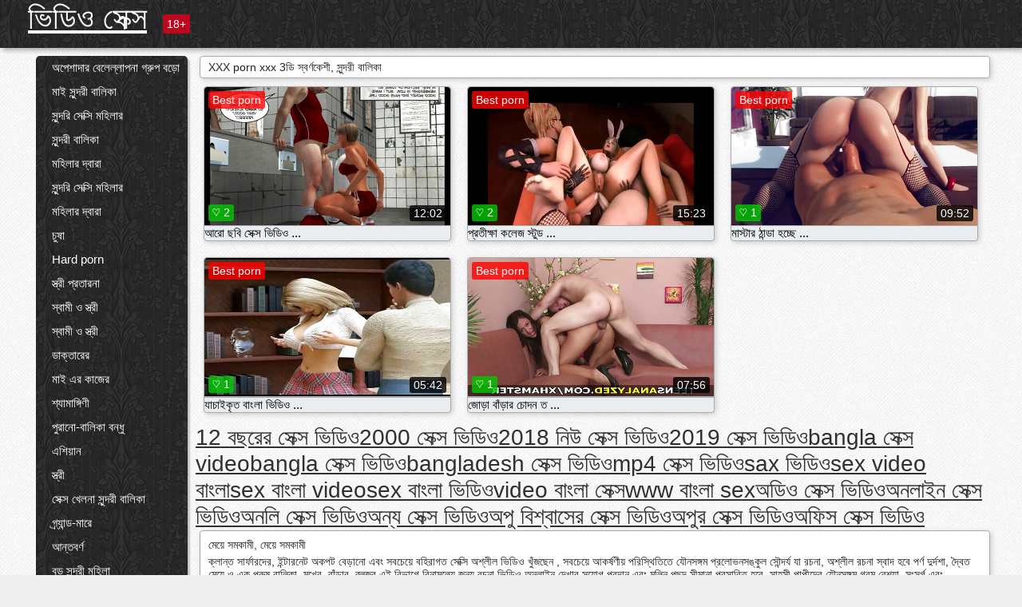

--- FILE ---
content_type: text/html; charset=UTF-8
request_url: https://bn.pozefete.com/category/3d/
body_size: 11622
content:
<!DOCTYPE html><html lang="bn"><head><meta name="description" content="মুক্ত  3ডি বিজ্ঞাপন দ্বারা যৌন টিউব পরিবর্তন. বিনামূল্যে জন্য আপনার প্রিয় শীতল অশ্লীল সিনেমা শেয়ার করুন এবং বিনিময়ে আরো টন পেতে! "/>
	<meta charset="UTF-8">
	<meta http-equiv="X-UA-Compatible" content="IE=edge">
	<meta name="viewport" content="width=device-width, initial-scale=1.0">
	<meta name="apple-mobile-web-app-capable" content="yes">
	<meta name="apple-mobile-web-app-status-bar-style" content="default">
	<link rel="shortcut icon" href="/files/favicon-16x16.png">
	<link rel="apple-touch-icon" href="/files/apple-touch-icon.png">
	<link rel="apple-touch-icon" sizes="16x16" href="/files/favicon-16x16.png">
	<link rel="apple-touch-icon" sizes="32x32" href="/files/favicon-32x32.png">	
	<meta name="theme-color" content="#000">
	<meta name="msapplication-navbutton-color" content="#000">
	<meta name="apple-mobile-web-app-status-bar-style" content="#000">

	 <base target="_blank">

<title>মেয়ে হিজড়া, বালক, উভমুখি যৌনতার  3ডি পুরুষ সমকামী, বৃদ্ধ, বিছানা  </title>
		
<style type="text/css" media="screen">
.uparrow{background:url('/files/sprite.png') 0 0 no-repeat}*{margin-top:0;margin-bottom:0;margin-right:0;margin-left:0;padding:0}*,*:before,*:after{-moz-box-sizing:border-box;-webkit-box-sizing:border-box;box-sizing:border-box}a img,:link img,:visited img,:hover img{border:0}a{color:#303030;font-size:15px;text-decoration:underline}a:hover{color:#f80;text-decoration:none}b{font-family:'Roboto',sans-serif;font-weight:normal}h1,h2,h3,form,p,input{margin:0;padding:0}textarea{border:1px solid #ccc;padding:5px}input:focus,textarea:focus{outline:0}button:focus{outline:0}h1,h2,h3{font-weight:normal}h1{font-size:14px}h2{font-size:14px;line-height:25px}h3{font-size:14px}ul{padding:0;margin:0}.cf:before,.cf:after{content:" ";display:table}.cf:after{clear:both}.cf{*zoom:1}#dle-content:after{content:"";display:table;clear:both}html{padding:0}body{background:#eee url('/files/5.jpg');background-attachment:fixed;font-family:'Roboto',sans-serif;font-size:15px;height:100%;margin:0;color:#bbb;-webkit-font-smoothing:antialiased !important}.wrap{width:1658px;margin:0 auto;position:relative}.header{width:100%;background-color:#fff;box-shadow:3px 3px 6px #aaa;background:url(/files/4.png) 10px 0}.header>.wrap{position:relative}.header_right{float:right}.logo{display:block;float:left;position:relative}.logo a img:hover{opacity:.8}.logo img{display:block;height:55px;}.age18{background-color:#bd071d;color:#fff;font-size:14px;line-height:24px;padding:0 5px;margin:18px 0 18px 20px;float:left;border-radius:3px;position:absolute;left:100%;top:0}.searchblock{float:right;width:400px;height:40px;position:relative;margin-top:10px;background-color:#ddd;border-radius:4px}.searchform{border:0;color:#999;width:100%;height:40px;line-height:40px;padding:10px 60px 10px 20px;font-size:14px;background-color:transparent;overflow:hidden}.searchform:focus{background-color:#f1f1f1;color:#222 !important}.searchbt{width:40px;height:40px;border:0 !important;border-radius:0;display:block;position:absolute;top:0;right:0;background-color:transparent;background-position:0 0;opacity:1;-moz-transition:.2s background-color;-webkit--transition:.2s background-color;transition:.2s background-color;font-size:22px}.searchbt:hover{background-position:0 -60px;background-color:#f80}.nav{float:right;height:60px}.left{float:left;width:200px;padding:10px 0 0 10px}.right{float:right;width:calc(100% - 210px);padding:10px 0 0 0}.topline{background-color:#f9f9f9}.content{float:left;width:calc(100% - 320px)}.sidebar{width:300px;float:right;background-color:#f9f9f9;text-align:center;overflow:hidden}.mblock{margin:5px 0 10px 0;position:relative}.hblock{position:relative}.block_header{line-height:1.2;color:#222;margin:0 10px 5px}.menu{box-shadow:3px 3px 2px 0 rgba(0,0,0,0.2);border-radius:5px}.menu ul{list-style:none;width:100%;background-color:#f9f9f9;border-radius:5px;background:url(/files/4.png) 10px 0}.menu li a{display:block;line-height:30px;color:#fff;padding:0 0 0 20px;text-decoration:none;white-space:normal}.pad10{padding-left:10px}.block_header{color:#222;padding:5px 10px;font-size:14px;margin:0 5px 5px 5px;background-color:#fff;border:1px solid #aaa;border-radius:4px;box-shadow:2px 2px 6px #ccc}.shortstory{width:31%;position:relative;float:left;background-color:#eaedef;margin:5px 10px 15px 10px;border:1px solid #aaa;border-radius:4px;box-shadow:2px 2px 6px #ccc}.shortstory a{text-decoration:none;color:#fff}.short_img{width:100%;padding-bottom:56.25%;position:relative;overflow:hidden;margin:0;border-top-left-radius:4px;border-top-right-radius:4px;background:transparent url('/files/load2.gif') 100% no-repeat;background-size:cover;border-bottom:1px solid #aaa}.short_img img{display:block;position:absolute;width:100%;min-height:100%;border-bottom:1px solid #aaa;-webkit-transform:scale(-1,1);transform:scale(-1,1);-webkit-transition:opacity .3s;-o-transition:opacity .3s;transition:opacity .3s}.short_img video{position:absolute;width:100%;top:50%;left:50%;margin-right:-50%;-webkit-transform:translate(-50%,-50%);transform:translate(-50%,-50%)}.quality{position:absolute;z-index:2;color:#fff;padding:3px 5px;top:5px;left:5px;font-size:14px;background-color:rgba(255,0,0,0.8);border-radius:3px}.shortstory a:hover .quality{background-color:rgba(255,0,0.8)}.time{position:absolute;z-index:2;color:#fff;padding:2px 5px;bottom:5px;right:5px;font-size:14px;background-color:rgba(0,0,0,0.8);border-radius:3px}.shortstory a:hover .time{background-color:#000}.like{position:absolute;z-index:2;color:#fff;padding:2px 5px;bottom:5px;left:5px;font-size:14px;background-color:rgba(0,200,0,0.8);border-radius:3px}.shortstory a:hover .like{background-color:rgba(0,200,0,1)}.like:before{background-position:0 -380px}.header-login{height:60px;width:60px;float:right;position:relative}.nav_btn{cursor:pointer;display:none;width:60px;height:60px;text-align:center}.nav_btn_bars{display:inline-block;margin-top:14px}.bar1,.bar2,.bar3{width:30px;height:3px;background-color:#fff;margin:6px 0;transition:.4s}.footer{color:#909090;font-size:14px;background-color:#fff}.footer .wrap{padding:5px 0}.copyrights{line-height:20px;float:left}.wrap.about{font-size:12px;line-height:18px;color:#777}.footer_links{margin:0 0 0 20px;float:left}.navigation-holder{text-align:center;clear:both;margin:20px 0}.navigation{clear:both;display:inline-block;text-align:center}.navigation span,.navigation a{height:40px;line-height:40px;vertical-align:middle;font-size:15px;float:left;font-weight:normal !important;background-color:#f9f9f9}.navigation span,.navigation a{padding:0 13px}.navigation a{color:#f80;background-color:#fff;text-decoration:none !important;margin:0 1px 0 0;border:1px solid #f80;border-radius:4px;margin-left:5px}.navigation a:hover{text-decoration:none;color:#fff;background-color:#f80}.navigation span{text-decoration:none;color:#888;background-color:#fff;border:1px solid #888;border-radius:4px;margin-left:5px}.post_content{font-size:12px;color:#777}.post_content a{font-size:16px;color:#f80;text-decoration:underline}.post_content a:hover{text-decoration:none;color:#222}.site_button{cursor:pointer;-webkit-transition:all .2s ease;-moz-transition:all .2s ease;transition:ease .2s all;font-size:14px;text-transform:uppercase;padding:0 20px;line-height:40px;height:40px;color:#fff;border:0}.site_button:active{background-color:rgba(0,0,0,1)}.site_button:hover{background-color:#303030;color:#fff}.color_button{background-color:#f80}.fullstory{width:100%;font-size:16px;padding:0 5px 0 5px;margin-bottom:5px}.player_holder{width:100%;position:relative;padding-bottom:56.25%;border:1px solid #aaa;box-shadow:4px 4px 6px #ccc}.transp_text{color:transparent}.category_tags{line-height:30px;color:#000}.category_tags b{margin:0 10px 0 0}.category_tags a{color:#f80;border:1px solid #ccc;border-radius:5px;padding:2px 5px;box-shadow:3px 3px 6px #ccc;background-color:#f9f9f9;text-decoration:none;font-size:14px}.category_tags a:hover{color:#fff;background-color:#f80}.tabs_header{height:35px}.tabs_header span{color:#222;font-size:16px;line-height:30px;text-align:center;display:block;float:left;padding:0 15px;text-decoration:none}.tabs_header span:hover{cursor:pointer;color:#f80}.ccolor{color:#f80;font-style:normal}.active-ttab{color:#fff !important;background-color:#f80}.tab-box a{font-size:14px;color:#e41d4b;text-decoration:none}.tab-box a:hover{text-decoration:underline}textarea{line-height:20px;background:#fff;-webkit-transition:all .2s ease;-moz-transition:all .2s ease;transition:ease .2s all;padding:0 10px;color:#303030;font-size:16px;border:1px solid #ddd}textarea{min-height:100px}textarea:focus{box-shadow:none;border:1px solid #aaa}.clear{margin:0;padding:0;height:0;clear:both;width:100%}#totop{width:60px;height:30px;background-color:#f80;background-position:center -1040px;text-align:center;position:fixed;bottom:20px;right:20px;cursor:pointer;display:none;opacity:.6;z-index:10}#totop:hover{opacity:1;height:60px}#totop:hover .uptext{visibility:visible;opacity:1}.uparrow{width:20px;margin:10px auto;height:10px;background-position:0 -400px}.uptext{color:#fff;font-size:12px;text-align:center;height:20px;line-height:20px;margin:10px 0;visibility:hidden;opacity:0}




.menu li a:hover{background-color:#bd071d;color:#fff}@media screen and (max-width:780px){.navigation a{display:block !important}}.tab-box{display:none;padding:10px;font-size:14px;background:#fff;border-radius:4px;box-shadow:2px 2px 6px #ccc}textarea{padding:20px;width:100%;margin-bottom:20px;margin-top:5px}.addcomment-post{color:#909090;margin-top:30px;margin-left:20px}.sing{background:0}.player_inner{position:absolute;width:100%;height:100%;top:0;bottom:0;left:0;right:0}@media screen and (max-width:1680px){.wrap{width:100%}}@media screen and (max-width:1520px){.wrap{width:1274px}}@media screen and (max-width:1334px){.wrap{width:1210px}}@media screen and (max-width:1270px){.wrap{width:960px}.searchblock{float:none;clear:both;width:100%;background-color:#ddd;border:0}.shortstory{width:32%}}@media screen and (max-width:1020px){.wrap{width:720px}.content,.sidebar{width:100%;float:none}.sidebar{margin-bottom:20px}.right{width:100%}.left{display:block;padding:0;width:initial}.nav_btn{display:inline-block}.menu{position:absolute;display:none;width:auto;z-index:130000;overflow-x:hidden;overflow-y:auto;max-height:100%;max-width:320px;border-radius:0}.menu ul{border-radius:0;padding:5px 10px 5px 0}.menu li a{white-space:nowrap}.shortstory{width:31.33333%;margin:0 2px 10px 2px;display:inline-block;float:none}.footer{text-align:center}.footer_links{margin:20px 0 0 0}.copyrights,.footer_links{float:none}}@media screen and (max-width:780px){.wrap{width:100%}.logo{/*margin-top:8px;*/margin-left:10px}.logo img{height:50px}.shortstory{width:48.5%;margin:0 2px 10px 2px;display:inline-block;float:none}.post_content,.post_content a{font-size:12px}.navigation a{display:none}.about{display:none}.age18{display:none}textarea,input{width:100% !important}}@media screen and (max-width:760px){.t-preview{display:block}}@media screen and (max-width:470px){.header-login{width:100%}.logo a{display:block;margin:0 auto;width:250px}.logo img{margin-left:-4px}#dle-content{padding:0 5px}.shortstory{margin:0 5px 10px 5px}.tabs_header{height:auto}.tabs_header span{float:none}.shortstory{width:97%;padding:0;float:none}#totop{backface-visibility:hidden}}.mr{z-index:5;position:absolute;top:0;left:0;width:100%;height:100%}.t-preview{display:none;top:5px;right:5px;position:absolute;color:#fff;padding:2px 4px 3px 4px;font-size:14px;background-color:rgba(231,76,60,0.70);border:1px solid rgba(231,76,60,0.70);border-radius:3px;cursor:default;z-index:129999}.lazy{opacity:0}.lazy:not([src]){visibility:hidden}.main-tags{width:100%}.mr{z-index:5;position:absolute;width:100%;height:100%;top:0;left:0}.t-preview{display:none;top:5px;right:5px;position:absolute;color:#fff;padding:2px 4px 3px 4px;font-size:14px;background-color:rgba(231,76,60,0.70);border:1px solid rgba(231,76,60,0.70);border-radius:3px;cursor:default;z-index:129999}@media screen and (max-width:760px){.t-preview{display:block}}.lazy{opacity:0}.lazy.initial,.lazy.loaded,.lazy.error{opacity:1}.lazy:not([src]){visibility:hidden}
.main-tags {width:100%;}.main-tags li{display:inline-block;vertical-align:top;margin:0 10px 10px 0}.main-tags a{display:block;padding:7px 10px;text-decoration:none;font-size:16px;border-radius:3px;box-shadow:1px 1px 2px #888;background-color:#fbebe3}.main-tags a:hover{color:#fff;background-color:#e74c3c;box-shadow:0 0 0 #e74c3c}		

.tags-line{
	position: absolute;
   opacity:0;   
}	
	
.shortstory a:hover .tags-line{
	text-align:center;
    position: absolute;
    z-index: 2;
    color: #fff;
    padding: 3px 5px;
  /*  top: 5px;
    left: 5px;*/
    font-size: 12px;
    /*background: rgba(255,0,0,0.5);*/
	text-shadow: 1px 1px 1px #000;
    border-radius: 3px;	
	white-space: nowrap;
	/*background: -webkit-linear-gradient(top, rgba(0,0,0,1) 0%,rgba(0,0,0,0) 100%);
    background: linear-gradient(to bottom, rgba(0,0,0,1) 0%,rgba(0,0,0,0) 100%);*/
	width: 100%;
	opacity: 1;
	padding-left: 100%;
/*animation: marquee 5s linear infinite alternate;*/
	animation: marquee 9s linear infinite;
   }
 /*  @keyframes marquee {
    from { text-indent: 100%; }
    to { text-indent: 0; }
   }*/
	@keyframes marquee {
  0%{
    transform: translate(0, 0);
  }
  
  100%{
    transform: translate(-200%, 0);
  }
}
	
.shortstory a:hover .quality{opacity:0;}
	
.flowplayer {width: 100% !important; height: 100% !important;}	
</style>
		
<link href="/files/styles.css" rel="stylesheet"><style id="_ciw_style">._ciw__l{left:10px}._ciw__r{right:10px}._ciw__t{top:10px}._ciw__m{top:35%}._ciw__b{bottom:10px}._ciw-widget{background:#fff;box-shadow:0 0 3px 0 #bfbfbf;box-sizing:border-box;color:#2b2b2b;display:block;font-family:Arial,sans-serif;height:255px;position:fixed;width:343px;z-index:99999999}._ciw-widget__compact,._ciw-widget__noimg{height:100px;overflow:hidden}._ciw-widget__compact{background:hsla(0,0%,100%,.97);border-radius:5px;width:385px}._ciw-widget__container{position:absolute}@-webkit-keyframes _ciw-show__right{0%{transform:translateX(400px)}to{transform:translateX(0)}}@keyframes _ciw-show__right{0%{transform:translateX(400px)}to{transform:translateX(0)}}@-webkit-keyframes _ciw-show__left{0%{transform:translateX(-400px)}to{transform:translateX(0)}}@keyframes _ciw-show__left{0%{transform:translateX(-400px)}to{transform:translateX(0)}}._ciw-show__l{-webkit-animation:_ciw-show__left .79s ease 0s 1 normal none;animation:_ciw-show__left .79s ease 0s 1 normal none}._ciw-show__l,._ciw-show__r{transform:translateZ(0);will-change:transform}._ciw-show__r{-webkit-animation:_ciw-show__right .79s ease 0s 1 normal none;animation:_ciw-show__right .79s ease 0s 1 normal none}@-webkit-keyframes _ciw-show__bottom{0%{transform:translateY(500px)}to{transform:translateY(0)}}@keyframes _ciw-show__bottom{0%{transform:translateY(500px)}to{transform:translateY(0)}}@-webkit-keyframes _ciw-show__top{0%{transform:translateY(-500px)}to{transform:translateY(0)}}@keyframes _ciw-show__top{0%{transform:translateY(-500px)}to{transform:translateY(0)}}@-webkit-keyframes _ciw-show__middle-left{0%{transform:translateX(-450px)}to{transform:translateX(0)}}@keyframes _ciw-show__middle-left{0%{transform:translateX(-450px)}to{transform:translateX(0)}}@-webkit-keyframes _ciw-show__right-old{0%{right:-400px}to{right:10px}}@keyframes _ciw-show__right-old{0%{right:-400px}to{right:10px}}@-webkit-keyframes _ciw-show__left-old{0%{left:-400px}to{left:10px}}@keyframes _ciw-show__left-old{0%{left:-400px}to{left:10px}}@-webkit-keyframes _ciw-show__bottom-old{0%{bottom:-500px}to{bottom:5px}}@keyframes _ciw-show__bottom-old{0%{bottom:-500px}to{bottom:5px}}@-webkit-keyframes _ciw-show__top-old{0%{top:-500px}to{top:5px}}@keyframes _ciw-show__top-old{0%{top:-500px}to{top:5px}}._ciw-show__l-old{-webkit-animation:_ciw-show__left-old .79s ease 0s 1 normal none;animation:_ciw-show__left-old .79s ease 0s 1 normal none}._ciw-show__r-old{-webkit-animation:_ciw-show__right-old .79s ease 0s 1 normal none;animation:_ciw-show__right-old .79s ease 0s 1 normal none}@media screen and (max-width:480px){._ciw-show__b,._ciw-show__ml{-webkit-animation:_ciw-show__bottom .79s;animation:_ciw-show__bottom .79s}._ciw-show__b,._ciw-show__ml,._ciw-show__t{transform:translateZ(0);will-change:transform}._ciw-show__t{-webkit-animation:_ciw-show__top .79s;animation:_ciw-show__top .79s}._ciw-widget{width:100%}._ciw-widget__compact{width:385px}._ciw-widget._ciw__l,._ciw-widget._ciw__r{left:0;right:0}._ciw-widget__compact._ciw__l{left:10px}._ciw-widget__compact._ciw__r{left:auto;right:10px}._ciw-widget__container._ciw__m,._ciw__m{bottom:5px;top:auto}._ciw__b{bottom:5px}._ciw__t{top:10px}}@media screen and (max-width:425px){._ciw-widget__compact._ciw__l,._ciw-widget__compact._ciw__r{left:auto;right:2.5%}._ciw-widget__compact{width:95%}}._ciw-flicker__l{-webkit-animation:_ciw-flicker__left 10s ease-in-out 0s infinite normal none;animation:_ciw-flicker__left 10s ease-in-out 0s infinite normal none}._ciw-flicker__l,._ciw-flicker__r{transform:translateZ(0);will-change:transform}._ciw-flicker__r{-webkit-animation:_ciw-flicker__right 10s ease-in-out 0s infinite normal none;animation:_ciw-flicker__right 10s ease-in-out 0s infinite normal none}._ciw-flicker__l-old{-webkit-animation:_ciw-flicker__left-old 10s ease-in-out 0s infinite normal none;animation:_ciw-flicker__left-old 10s ease-in-out 0s infinite normal none}._ciw-flicker__r-old{-webkit-animation:_ciw-flicker__right-old 10s ease-in-out 0s infinite normal none;animation:_ciw-flicker__right-old 10s ease-in-out 0s infinite normal none}@-webkit-keyframes _ciw-flicker__right{0%{transform:translateX(500px)}9%{transform:translateX(0)}65%{transform:translateX(0)}74%{transform:translateX(500px)}to{transform:translateX(500px)}}@keyframes _ciw-flicker__right{0%{transform:translateX(500px)}9%{transform:translateX(0)}65%{transform:translateX(0)}74%{transform:translateX(500px)}to{transform:translateX(500px)}}@-webkit-keyframes _ciw-flicker__left{0%{transform:translateX(-500px)}9%{transform:translateX(0)}65%{transform:translateX(0)}74%{transform:translateX(-500px)}to{transform:translateX(-500px)}}@keyframes _ciw-flicker__left{0%{transform:translateX(-500px)}9%{transform:translateX(0)}65%{transform:translateX(0)}74%{transform:translateX(-500px)}to{transform:translateX(-500px)}}@-webkit-keyframes _ciw-flicker__bottom{0%{bottom:-240px;opacity:1}9%{bottom:5px}91%{bottom:5px;opacity:1}92%{opacity:0}to{bottom:-240px;opacity:0}}@-webkit-keyframes _ciw-flicker__top{0%{opacity:1;top:-240px}9%{top:5px}91%{opacity:1;top:5px}92%{opacity:0}to{opacity:0;top:-240px}}@-webkit-keyframes _ciw-flicker__right-old{0%{right:-500px}9%{right:10px}65%{right:10px}74%{right:-500px}to{right:-500px}}@keyframes _ciw-flicker__right-old{0%{right:-500px}9%{right:10px}65%{right:10px}74%{right:-500px}to{right:-500px}}@-webkit-keyframes _ciw-flicker__left-old{0%{left:-500px}9%{left:10px}65%{left:10px}74%{left:-500px}to{left:-500px}}@keyframes _ciw-flicker__left-old{0%{left:-500px}9%{left:10px}65%{left:10px}74%{left:-500px}to{left:-500px}}@media screen and (max-width:480px){._ciw-flicker__t ._ciw__t{top:-390px}._ciw-flicker__t ._ciw__b{bottom:-390px}._ciw-flicker__b{-webkit-animation:_ciw-flicker__bottom 10s ease-in-out 0s infinite normal none;animation:_ciw-flicker__bottom 10s ease-in-out 0s infinite normal none}._ciw-flicker__b,._ciw-flicker__t{transform:translateZ(0);will-change:transform,opacity}._ciw-flicker__t{-webkit-animation:_ciw-flicker__top 10s ease-in-out 0s infinite normal none;animation:_ciw-flicker__top 10s ease-in-out 0s infinite normal none}._ciw-flicker__b-old{-webkit-animation:_ciw-flicker__bottom-old 10s ease-in-out 0s infinite normal none;animation:_ciw-flicker__bottom-old 10s ease-in-out 0s infinite normal none}._ciw-flicker__t-old{-webkit-animation:_ciw-flicker__top-old 10s ease-in-out 0s infinite normal none;animation:_ciw-flicker__top-old 10s ease-in-out 0s infinite normal none}}@keyframes _ciw-flicker__bottom{0%{opacity:0;transform:translateY(0)}1%{opacity:0;transform:translateY(400px)}2%{bottom:-240px;opacity:1;transform:translateY(400px)}9%{bottom:5px;opacity:1;transform:translateY(0)}65%{opacity:1;transform:translateY(0)}74%{opacity:1;transform:translateY(400px)}75%{opacity:0;transform:translateY(400px)}99%{opacity:0;transform:translateY(400px)}to{opacity:0;transform:translateY(0)}}@keyframes _ciw-flicker__top{0%{opacity:0;transform:translateY(0)}1%{opacity:0;transform:translateY(-400px)}2%{opacity:1;transform:translateY(-400px)}9%{opacity:1;transform:translateY(0)}65%{opacity:1;transform:translateY(0)}74%{opacity:1;transform:translateY(-400px)}75%{opacity:0;transform:translateY(-400px)}99%{opacity:0;transform:translateY(-400px)}to{opacity:0;transform:translateY(0)}}@-webkit-keyframes _ciw-flicker__bottom-old{0%{bottom:-400px}9%{bottom:5px}65%{bottom:5px}74%{bottom:-400px}to{bottom:-400px}}@keyframes _ciw-flicker__bottom-old{0%{bottom:-400px}9%{bottom:5px}65%{bottom:5px}74%{bottom:-400px}to{bottom:-400px}}@-webkit-keyframes _ciw-flicker__top-old{0%{top:-400px}9%{top:5px}65%{top:5px}74%{top:-400px}to{top:-400px}}@keyframes _ciw-flicker__top-old{0%{top:-400px}9%{top:5px}65%{top:5px}74%{top:-400px}to{top:-400px}} ._ciw-hidden{display:none!important}._ciw-wrap{box-sizing:border-box;cursor:pointer;height:255px;max-width:343px;padding:10px 30px 10px 10px;position:relative;width:100%}._ciw-wrap__noimg{height:100px;overflow:hidden}._ciw-wrap__compact{height:100px;max-width:385px;padding:0 30px 0 0}._ciw-wrap__mislead{padding-right:22px}._ciw-wrap__mislead-c{padding-right:0}._ciw-header{color:#545454;font-size:11px;justify-content:space-between;margin-bottom:6px;width:100%}._ciw-header,._ciw-header__left{align-items:center;display:flex}._ciw-hostname{margin:0 5px}._ciw-excerpt{opacity:.6}._ciw-excerpt__compact{color:#888}



background-position:50%;background-size:cover;cursor:pointer;height:12px;opacity:.5;position:absolute;right:7px;top:7px;width:12px;z-index:20000}._ciw-close-circle{height:16px;position:absolute;right:5px;top:5px;width:16px}._ciw-close-circle_compact{right:4px;top:4px}._ciw-close__compact{right:6px;top:6px}._ciw-close__s{height:12px;right:5px;top:5px;width:12px}._ciw-close__compact-s{height:12px;right:4px;top:4px;width:12px}._ciw-close__compact-5873{height:12px;width:12px}._ciw-main{display:flex;line-height:1.5;width:100%}._ciw-text{letter-spacing:normal;text-overflow:ellipsis;width:calc(100% - 40px)}._ciw-text__compact{padding:10px 0 10px 10px;width:67%}._ciw-title{font-size:14px;max-height:36px;max-width:95%;overflow:hidden;white-space:nowrap}._ciw-title__compact{color:#3c3c3c;font-size:15px;font-weight:600;margin-bottom:7px;max-height:42px;max-width:95%;white-space:normal}._ciw-body{color:grey;font-size:12px;letter-spacing:.5px;max-height:40px;max-width:95%;overflow:hidden;padding-bottom:15px}._ciw-body__compact{font-size:12px;max-height:36px;max-width:95%;text-overflow:ellipsis;white-space:nowrap}._ciw-icon{background-position:50%;background-repeat:no-repeat;background-size:cover;height:40px;width:40px}._ciw-icon__compact{height:100px;width:100px}._ciw-image-wrap{align-items:center;display:flex;height:100%;justify-content:center;max-height:150px;width:100%}._ciw-image{height:auto;max-height:100%;max-width:100%;width:auto}._ciw-label{color:#888;text-decoration:none}._ciw-label_compact{margin-right:5px}._ciw-footer__compact{bottom:5px;color:#545454;display:flex;font-size:10px;justify-content:flex-end;position:absolute;right:30px}._ciw-footer__mislead{right:5px}@media screen and (max-width:480px){._ciw-wrap{max-width:100%}}@media screen and (max-width:320px){._ciw-title__compact{font-size:12px}}</style></head>
<body>
	<header class="header">
		<section class="wrap cf">
			<div class="logo">
				<a href="/" style="color: white; font-size: 40px;">ভিডিও সেক্স</a>
				<div class="age18">18+</div>
			</div>
			<div class="header_right">
				<div class="header-login">
					<div class="nav_btn">
    <div class="nav_btn_bars">
        <div class="bar1"></div>
        <div class="bar2"></div>
        <div class="bar3"></div>
    </div>
</div>   
				
				</div>
				<nav class="nav">	
									
				</nav>
			</div>		
			
		</section>
	</header>
	<!--<section class="topline">
		<section class="wrap cf">
									<div class="speedbar">
							</div>
				
		</section>
	</section>-->
	<section class="wrap cf">
		<section class="left">		
			<div class="menu">
				<ul>
						<li class="cat-item cat-item-3800"><a href="/category/amateur/">অপেশাদার বেলেল্লাপনা গ্রুপ বড়ো মাই সুন্দরী বালিকা</a>
</li><li class="cat-item cat-item-3358"><a href="/category/hd/">সুন্দরি সেক্সি মহিলার</a>
</li><li class="cat-item cat-item-1627"><a href="/category/teens/">সুন্দরী বালিকা</a>
</li><li class="cat-item cat-item-1619"><a href="/category/asian/">মহিলার দ্বারা</a>
</li><li class="cat-item cat-item-1421"><a href="/category/milf/">সুন্দরি সেক্সি মহিলার</a>
</li><li class="cat-item cat-item-1381"><a href="/category/matures/">মহিলার দ্বারা</a>
</li><li class="cat-item cat-item-1343"><a href="/category/blowjobs/">চুষা</a>
</li><li class="cat-item cat-item-1072"><a href="/category/hardcore/">Hard porn</a>
</li><li class="cat-item cat-item-1063"><a href="/category/big_boobs/">স্ত্রী প্রতারনা</a>
</li><li class="cat-item cat-item-948"><a href="/category/cumshots/">স্বামী ও স্ত্রী</a>
</li><li class="cat-item cat-item-895"><a href="/category/anal/">স্বামী ও স্ত্রী</a>
</li><li class="cat-item cat-item-859"><a href="/category/masturbation/">ডাক্তারের</a>
</li><li class="cat-item cat-item-824"><a href="/category/japanese/">মাই এর কাজের</a>
</li><li class="cat-item cat-item-740"><a href="/category/pussy/">শ্যামাঙ্গিণী</a>
</li><li class="cat-item cat-item-699"><a href="/category/old+young/">পুরানো-বালিকা বন্ধু</a>
</li><li class="cat-item cat-item-693"><a href="/category/voyeur/">এশিয়ান</a>
</li><li class="cat-item cat-item-629"><a href="/category/wife/">স্ত্রী</a>
</li><li class="cat-item cat-item-616"><a href="/category/babes/">সেক্স খেলনা সুন্দরী বালিকা</a>
</li><li class="cat-item cat-item-604"><a href="/category/grannies/">গ্র্যান্ড-মারে</a>
</li><li class="cat-item cat-item-532"><a href="/category/interracial/">আন্তবর্ণ</a>
</li><li class="cat-item cat-item-514"><a href="/category/bbw/">বড় সুন্দরী মহিলা</a>
</li><li class="cat-item cat-item-509"><a href="/category/public_nudity/">এক মহিলা বহু পুরুষ</a>
</li><li class="cat-item cat-item-506"><a href="/category/hidden_cams/">সুন্দরি সেক্সি মহিলার</a>
</li><li class="cat-item cat-item-485"><a href="/category/blondes/">ডাক্তারের</a>
</li><li class="cat-item cat-item-484"><a href="/category/lesbians/">মেয়ে সমকামী বালিকা</a>
</li><li class="cat-item cat-item-460"><a href="/category/brunettes/">শ্যামাঙ্গিণী</a>
</li><li class="cat-item cat-item-416"><a href="/category/german/">সুন্দরি সেক্সি মহিলার,</a>
</li><li class="cat-item cat-item-400"><a href="/category/femdom/">সুন্দরি সেক্সি মহিলার</a>
</li><li class="cat-item cat-item-393"><a href="/category/creampie/">বহু পুরুষের এক নারির</a>
</li><li class="cat-item cat-item-392"><a href="/category/tits/">সুন্দরি সেক্সি মহিলার</a>
</li><li class="cat-item cat-item-389"><a href="/category/handjobs/">প্রচণ্ড উত্তেজনা</a>
</li><li class="cat-item cat-item-386"><a href="/category/sex_toys/">সেক্স খেলনা</a>
</li><li class="cat-item cat-item-376"><a href="/category/hairy/">শ্যামাঙ্গিণী</a>
</li><li class="cat-item cat-item-369"><a href="/category/bdsm/">মহিলাদের অন্তর্বাস</a>
</li><li class="cat-item cat-item-349"><a href="/category/facials/">প্রচণ্ড উত্তেজনা</a>
</li><li class="cat-item cat-item-345"><a href="/category/pov/">মেয়ে সমকামী</a>
</li><li class="cat-item cat-item-333"><a href="/category/cuckold/">সুন্দরি সেক্সি মহিলার,</a>
</li><li class="cat-item cat-item-330"><a href="/category/stockings/">প্যান্টিহস</a>
</li><li class="cat-item cat-item-330"><a href="/category/threesomes/">শ্যামাঙ্গিণী</a>
</li><li class="cat-item cat-item-311"><a href="/category/flashing/">এশিয়ান</a>
</li><li class="cat-item cat-item-306"><a href="/category/black+ebony/">সুন্দরি সেক্সি মহিলার</a>
</li><li class="cat-item cat-item-299"><a href="/category/pornstars/">এশিয়ান</a>
</li><li class="cat-item cat-item-299"><a href="/category/celebrities/">শ্যামাঙ্গিণী</a>
</li><li class="cat-item cat-item-296"><a href="/category/webcams/">সুন্দরী বালিকা</a>
</li><li class="cat-item cat-item-287"><a href="/category/group_sex/">মেয়ে বাঁড়ার</a>
</li><li class="cat-item cat-item-261"><a href="/category/vintage/">স্বামী ও স্ত্রী</a>
</li><li class="cat-item cat-item-249"><a href="/category/close-ups/">মেয়ে বাঁড়ার</a>
</li><li class="cat-item cat-item-244"><a href="/category/dildo/">নকল</a>
</li><li class="cat-item cat-item-233"><a href="/category/big_cock/">বড় সুন্দরী মহিলা, বড়ো পোঁদ</a>
</li><li class="cat-item cat-item-229"><a href="/category/mom/">সুন্দরি সেক্সি মহিলার, মা,</a>
</li><li class="cat-item cat-item-226"><a href="/category/french/">ফরাসী</a>
</li><li class="cat-item cat-item-224"><a href="/category/upskirts/">এশিয়ান</a>
</li><li class="cat-item cat-item-220"><a href="/category/fingering/">মেয়ে সমকামী</a>
</li><li class="cat-item cat-item-210"><a href="/category/squirting/">জার্মান</a>
</li><li class="cat-item cat-item-208"><a href="/category/softcore/">সুন্দরী বালিকা</a>
</li><li class="cat-item cat-item-205"><a href="/category/indian/">বাংলা সেক্স</a>
</li><li class="cat-item cat-item-195"><a href="/category/latin/">Latin sluts</a>
</li><li class="cat-item cat-item-193"><a href="/category/british/">ব্রিটিশ</a>
</li><li class="cat-item cat-item-190"><a href="/category/orgasms/">প্রতীক্ষা</a>
</li><li class="cat-item cat-item-173"><a href="/category/big_butts/">প্রচণ্ড উত্তেজনা</a>
</li><li class="cat-item cat-item-172"><a href="/category/massage/">সুন্দরি সেক্সি মহিলার,</a>
</li><li class="cat-item cat-item-168"><a href="/category/shemales/">স্বামী ও স্ত্রী</a>
</li><li class="cat-item cat-item-167"><a href="/category/outdoor/">প্রচণ্ড উত্তেজনা</a>
</li><li class="cat-item cat-item-164"><a href="/category/arab/">বাংলা সেক্স</a>
</li><li class="cat-item cat-item-162"><a href="/category/gangbang/">গ্যাং লিঙ্গের</a>
</li><li class="cat-item cat-item-162"><a href="/category/lingerie/">প্যান্টিহস</a>
</li><li class="cat-item cat-item-157"><a href="/category/european/">মহিলার দ্বারা</a>
</li><li class="cat-item cat-item-148"><a href="/category/swingers/">Sexy swingers</a>
</li><li class="cat-item cat-item-147"><a href="/category/bbc/">মেয়ে বাঁড়ার</a>
</li><li class="cat-item cat-item-142"><a href="/category/foot_fetish/">প্রতিমা ফুট ফেটিশ</a>
</li><li class="cat-item cat-item-141"><a href="/category/young/">সুন্দরী বালিকা</a>
</li><li class="cat-item cat-item-135"><a href="/category/russian/">রুশ</a>
</li><li class="cat-item cat-item-131"><a href="/category/beach/">মেয়ে বাঁড়ার</a>
</li><li class="cat-item cat-item-125"><a href="/category/redheads/">বড় সুন্দরী মহিলা</a>
</li><li class="cat-item cat-item-121"><a href="/category/thai/">থাই</a>
</li>
<li style="color:#ff5722;margin-top:15px;">প্রস্তাবিত: </li>
<li><a href="https://jukia.net/" target="_blank">বাংলা দেশি xxx</a></li><li><a href="https://bn.pisyisisy.com/" target="_blank">ভিডিও এক্সক্সক্স</a></li><li><a href="https://bn.femeixxx.top/" target="_blank">বাংলাচুদা</a></li><li><a href="https://v4ip.cyou/" target="_blank">বাংলা xxx</a></li><li><a href="https://bn.pornofrancais.org/" target="_blank">বোনকে চোদা</a></li><li><a href="https://qertasa.com/" target="_blank">বাংলা চুদা চুদি ভিডিও</a></li><li><a href="https://seksabhidio.com/" target="_blank">ভিডিও সেক্স ভিডিও সেক্স ভিডিও</a></li><li><a href="https://bn.erotikavids.com/" target="_blank">চুদাচুদিভিডিও</a></li><li><a href="https://bn.pornoklipove.org/" target="_blank">বাংলা চোদাচুদি</a></li><li><a href="https://bn.persiansexvideos.com/" target="_blank">বাংলা video xxx</a></li><li><a href="https://bn.pornofilme.cyou/" target="_blank">চুদাচুদি ভিডিও বাংলা</a></li><li><a href="https://banlacudacudibanla.com/" target="_blank">বাংলাচুদাচুদি বাংলা</a></li><li><a href="https://bn.magyarul.top/" target="_blank">বাংলা www xxx video</a></li><li><a href="https://bn.onlinebezkoshtovno.com/" target="_blank">চোদাচুদি বাংলা</a></li><li><a href="https://bn.filmekteljes.top/" target="_blank">বাংলা চুদা চুদি ভিডিও</a></li><li><a href="https://bn.szexvideokingyen.top/" target="_blank">বাংলা sex xxx</a></li><li><a href="https://bn.punciszoros.top/" target="_blank">এক্সক্স video</a></li><li><a href="https://bhidioseksi.com/" target="_blank">সেক্স ভিডিও সেক্সি</a></li><li><a href="https://bn.makciklucah.com/" target="_blank">বাংলা sex ভিডিও</a></li><li><a href="https://bn.pornovieux.org/" target="_blank">প্রবীণ অশ্লীল ভিডিও</a></li>					
				</ul>
			</div>
		</section>	
	<section class="right cf">
<div class="block_header">	
		
<h1>XXX porn xxx  3ডি স্বর্ণকেশী, সুন্দরী বালিকা </h1>

</div>			
			<div id="dle-content">

						
				

				
			<div class="shortstory cf">
					<a href="https://bn.pozefete.com/link.php">
												<div class="short_img">
								
							<img alt="আরো ছবি সেক্স ভিডিও কম ও ভিডিও দেখুন" src="https://bn.pozefete.com/media/thumbs/9/v04809.jpg?1646357784" >

<div class="quality">Best porn </div>								
							<div class="time">12:02</div>						<div class="like">♡ 2</div>													<div class="mr"></div>
						</div>
						<div class="short_title" style="color:#000000;">আরো ছবি সেক্স ভিডিও  ...</div>
					</a><div class="t-preview">প্রাকদর্শন </div>

  
				</div>				
				
				
				
				
				
				
				
				
		<div class="shortstory cf">
					<a href="/video/3045/%E0%A6%AA-%E0%A6%B0%E0%A6%A4-%E0%A6%95-%E0%A6%B7-%E0%A6%95%E0%A6%B2-%E0%A6%9C-%E0%A6%B8-%E0%A6%9F-%E0%A6%A1-%E0%A6%A8-%E0%A6%9F-%E0%A6%B8-%E0%A6%95-%E0%A6%B8-%E0%A6%AD-%E0%A6%A1-%E0%A6%93/">
												<div class="short_img">
								
							<img alt="প্রতীক্ষা কলেজ স্টুডেন্ট সেক্স ভিডিও" src="https://bn.pozefete.com/media/thumbs/5/v03045.jpg?1641562713" >

<div class="quality">Best porn </div>								
							<div class="time">15:23</div>						<div class="like">♡ 2</div>													<div class="mr"></div>
						</div>
						<div class="short_title" style="color:#000000;">প্রতীক্ষা কলেজ স্টুড ...</div>
					</a><div class="t-preview">প্রাকদর্শন </div>

  
				</div>				
				
				
				
				
				
				
				
				
		<div class="shortstory cf">
					<a href="/video/9203/%E0%A6%AE-%E0%A6%B8-%E0%A6%9F-%E0%A6%B0-%E0%A6%A0-%E0%A6%A8-%E0%A6%A1-%E0%A6%B9%E0%A6%9A-%E0%A6%9B-%E0%A6%A8-%E0%A6%AF-%E0%A6%95-%E0%A6%A6-%E0%A6%B0-%E0%A6%B8-%E0%A6%95-%E0%A6%B8-%E0%A6%AD-%E0%A6%A1-%E0%A6%93-%E0%A6%A4-%E0%A6%B0-%E0%A6%B8-%E0%A6%B2-%E0%A6%AD-%E0%A6%AE-%E0%A6%AF-%E0%A6%B6-%E0%A6%B8-%E0%A6%A4-/">
												<div class="short_img">
								
							<img alt="মাস্টার ঠান্ডা হচ্ছে নায়িকাদের সেক্স ভিডিও তার স্লেভ মেয়ে শাস্তি." src="https://bn.pozefete.com/media/thumbs/3/v09203.jpg?1641749005" >

<div class="quality">Best porn </div>								
							<div class="time">09:52</div>						<div class="like">♡ 1</div>													<div class="mr"></div>
						</div>
						<div class="short_title" style="color:#000000;">মাস্টার ঠান্ডা হচ্ছে ...</div>
					</a><div class="t-preview">প্রাকদর্শন </div>

  
				</div>				
				
				
				
				
				
				
				
				
		<div class="shortstory cf">
					<a href="/video/4225/%E0%A6%AF-%E0%A6%9A-%E0%A6%87%E0%A6%95-%E0%A6%A4-%E0%A6%AC-%E0%A6%B2-%E0%A6%AD-%E0%A6%A1-%E0%A6%93-%E0%A6%B8-%E0%A6%95-%E0%A6%B8-%E0%A6%85-%E0%A6%AF-%E0%A6%95-%E0%A6%89%E0%A6%A8-%E0%A6%9F/">
												<div class="short_img">
								
							<img alt="যাচাইকৃত বাংলা ভিডিও সেক্স অ্যাকাউন্ট" src="https://bn.pozefete.com/media/thumbs/5/v04225.jpg?1645842950" >

<div class="quality">Best porn </div>								
							<div class="time">05:42</div>						<div class="like">♡ 1</div>													<div class="mr"></div>
						</div>
						<div class="short_title" style="color:#000000;">যাচাইকৃত বাংলা ভিডিও ...</div>
					</a><div class="t-preview">প্রাকদর্শন </div>

  
				</div>				
				
				
				
				
				
				
				
				
		<div class="shortstory cf">
					<a href="https://bn.pozefete.com/link.php">
												<div class="short_img">
								
							<img alt="জোড়া বাঁড়ার চোদন ত্রয়ী এক্স ভিডিও সেক্স স্বর্ণকেশী এমএমএফ রাখালী" src="https://bn.pozefete.com/media/thumbs/3/v06313.jpg?1642160931" >

<div class="quality">Best porn </div>								
							<div class="time">07:56</div>						<div class="like">♡ 1</div>													<div class="mr"></div>
						</div>
						<div class="short_title" style="color:#000000;">জোড়া বাঁড়ার চোদন ত ...</div>
					</a><div class="t-preview">প্রাকদর্শন </div>

  
				</div>				
				
				
				
				
				
				
				
				
		

				<div class="clear"></div>
				
<a href="/tag/768/" style="font-size: 28px;">12 বছরের সেক্স ভিডিও</a><a href="/tag/1117/" style="font-size: 28px;">2000 সেক্স ভিডিও</a><a href="/tag/1365/" style="font-size: 28px;">2018 নিউ সেক্স ভিডিও</a><a href="/tag/588/" style="font-size: 28px;">2019 সেক্স ভিডিও</a><a href="/tag/980/" style="font-size: 28px;">bangla সেক্স video</a><a href="/tag/798/" style="font-size: 28px;">bangla সেক্স ভিডিও</a><a href="/tag/973/" style="font-size: 28px;">bangladesh সেক্স ভিডিও</a><a href="/tag/1125/" style="font-size: 28px;">mp4 সেক্স ভিডিও</a><a href="/tag/952/" style="font-size: 28px;">sax ভিডিও</a><a href="/tag/278/" style="font-size: 28px;">sex video বাংলা</a><a href="/tag/930/" style="font-size: 28px;">sex বাংলা video</a><a href="/tag/1027/" style="font-size: 28px;">sex বাংলা ভিডিও</a><a href="/tag/893/" style="font-size: 28px;">video বাংলা সেক্স</a><a href="/tag/916/" style="font-size: 28px;">www বাংলা sex</a><a href="/tag/344/" style="font-size: 28px;">অডিও সেক্স ভিডিও</a><a href="/tag/604/" style="font-size: 28px;">অনলাইন সেক্স ভিডিও</a><a href="/tag/730/" style="font-size: 28px;">অনলি সেক্স ভিডিও</a><a href="/tag/572/" style="font-size: 28px;">অন্য সেক্স ভিডিও</a><a href="/tag/536/" style="font-size: 28px;">অপু বিশ্বাসের সেক্স ভিডিও</a><a href="/tag/1004/" style="font-size: 28px;">অপুর সেক্স ভিডিও</a><a href="/tag/577/" style="font-size: 28px;">অফিস সেক্স ভিডিও</a>

<div class="block_header">				
<h2>মেয়ে সমকামী, মেয়ে সমকামী </h2>
ক্লান্ত সার্ফারদের, ইন্টারনেট অকপট বেড়ানো এবং সবচেয়ে বহিরাগত সেক্সি অশ্লীল ভিডিও খুঁজছেন , সবচেয়ে আকর্ষণীয় পরিস্থিতিতে যৌনসঙ্গম প্রলোভনসঙ্কুল সৌন্দর্য যা রচনা, অশ্লীল রচনা স্বাদ হবে পর্ণ দুর্দশা, দ্বৈত মেয়ে ও এক পুরুষ বালিকা, মুখের, বাঁড়ার, ব্লজব এই বিভাগে বিনামূল্যে জন্য রচনা ভিডিও অনলাইন দেখার সুযোগ প্রদান এবং মলিন পছন্দ সীমানা প্রসারিত হবে.  সাহসী পাপীদের যৌনসঙ্গম গরম বেশ্যা, সংসর্গ এবং আনন্দদায়ক বান্ধবী তৈরীর আরো এবং আরো পরিশীলিত কৌশল নিয়ন্ত্রণ প্রচণ্ড উত্তেজনা থেকে ক্লান্তিকর ব্যস্ততম ক্রন্দন. এবং সবচেয়ে লোভী নায়িকা সবকিছু করতে তারা যা করতে পারেন ভদ্র কলম দিয়ে তাদের মাই এবং পার্পাস হাতে শুধু তাদের মৃতদেহ উপর পুরুষদের বীর্য গরম লাল লাল লাল ফুসকুড়ি মনে. </div>
				
				
																																													<style>
a.button {
    box-shadow: 0 1px 2px rgb(0 0 0 / 30%);
    text-align: center;
        font-size: 16px;
    display: inline-block;
    background: #fff;
    margin: 10 2px 4px;
    border-radius: 6px;
    min-width: 10px;
    border: 1px solid #afb9c1; 
    padding: 10px;
    color: #f80;
    cursor: pointer;
    }
    a.button.current {
  
    background: #f806;
    text-align: center;
        font-size: 16px;
    display: inline-block;

    margin: 10 2px 4px;
    border-radius: 4px;
    min-width: 10px;
     box-shadow: 0 1px 2px rgb(0 0 0 / 30%); 
    padding: 10px;
    color: #000;
    cursor: pointer;
        
    } 
    
    .paginator {    width: 100%;
    overflow: hidden;
    text-align: center;
    font-size: 0;
    padding: 10px 0 0 0;  }
    
    .paginator a {   color: #000;
    text-decoration: none;}
    .paginator a:hover {   color: #fff; 
     background:#f80;
    }
   

		</style>		


			</div>  
			<section class="mblock cf">
				<div align="center">
									</div>
			</section>

			<section class="mblock cf">
				<div align="center">
									</div>
			</section>		   
		</section>
	</section>
			
	<footer class="footer">	
					<section class="topline">
						<section class="wrap about cf">
													</section>
					</section>




					<section class="wrap cf">
						<div class="copyrights"></div>
						<div class="footer_links">
													</div>
					</section>
				</footer>
				<div id="totop" style="display: none;">
					<div class="uparrow"></div>
					<div class="uptext">উপরে </div>
				</div>
<p>
</p>					
</body></html>